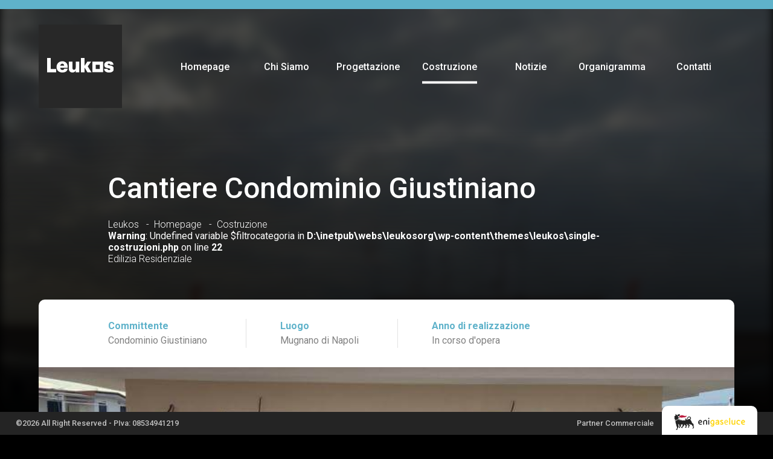

--- FILE ---
content_type: text/html; charset=UTF-8
request_url: https://www.leukos.org/costruzioni/cantiere-condominio-giustiniano/
body_size: 30903
content:


<!-- HEADER -->
<!DOCTYPE html>

	<head>
<title>Cantiere Condominio Giustiniano - Leukos - Consorzio stabile misto</title>


		
		<meta http-equiv="Content-Type" content="text/html; charset=UTF-8" />
		<meta charset="utf-8">
		<meta http-equiv="X-UA-Compatible" content="IE=edge">
		<meta name="viewport" content="width=device-width, initial-scale=1">


		
		<!--META-->
		
		<meta name="description" content="Leukos è un consorzio stabile misto ovvero specializzato in progettazione, costruzione, servizi, che si propone come General Contractor per committenti nel settore pubblico e privato. La divisione costruzione conta imprese su tutto il territorio nazionale che contribuiscono con le loro specializzazioni alla formazione del certificato SOA, la divisione ingegneria annovera aziende specializzate in: architettura, urbanistica.">
		<link rel="icon" type="image/png" href="https://www.leukos.org/wp-content/themes/leukos/favicon.ico">

		<!-- AUTHOR -->
  		<!--<meta name="author" content="Danilo Marinaccio" href="https://www.marinaccio.it">-->


		
<!-- Search Engine Optimization by Rank Math - https://rankmath.com/ -->
<meta name="robots" content="follow, index, max-snippet:-1, max-video-preview:-1, max-image-preview:large"/>
<link rel="canonical" href="https://www.leukos.org/costruzioni/cantiere-condominio-giustiniano/" />
<meta property="og:locale" content="en_US" />
<meta property="og:type" content="article" />
<meta property="og:title" content="Cantiere Condominio Giustiniano - Leukos - Consorzio stabile misto" />
<meta property="og:url" content="https://www.leukos.org/costruzioni/cantiere-condominio-giustiniano/" />
<meta property="og:site_name" content="Leukos - Consorzio stabile misto" />
<meta property="og:image" content="https://www.leukos.org/wp-content/uploads/2022/03/leukos_logo.jpg" />
<meta property="og:image:secure_url" content="https://www.leukos.org/wp-content/uploads/2022/03/leukos_logo.jpg" />
<meta property="og:image:width" content="1920" />
<meta property="og:image:height" content="1080" />
<meta property="og:image:alt" content="Cantiere Condominio Giustiniano" />
<meta property="og:image:type" content="image/jpeg" />
<meta name="twitter:card" content="summary_large_image" />
<meta name="twitter:title" content="Cantiere Condominio Giustiniano - Leukos - Consorzio stabile misto" />
<meta name="twitter:image" content="https://www.leukos.org/wp-content/uploads/2022/03/leukos_logo.jpg" />
<!-- /Rank Math WordPress SEO plugin -->

<link rel="alternate" title="oEmbed (JSON)" type="application/json+oembed" href="https://www.leukos.org/wp-json/oembed/1.0/embed?url=https%3A%2F%2Fwww.leukos.org%2Fcostruzioni%2Fcantiere-condominio-giustiniano%2F" />
<link rel="alternate" title="oEmbed (XML)" type="text/xml+oembed" href="https://www.leukos.org/wp-json/oembed/1.0/embed?url=https%3A%2F%2Fwww.leukos.org%2Fcostruzioni%2Fcantiere-condominio-giustiniano%2F&#038;format=xml" />
<style id='wp-img-auto-sizes-contain-inline-css' type='text/css'>
img:is([sizes=auto i],[sizes^="auto," i]){contain-intrinsic-size:3000px 1500px}
/*# sourceURL=wp-img-auto-sizes-contain-inline-css */
</style>
<style id='wp-emoji-styles-inline-css' type='text/css'>

	img.wp-smiley, img.emoji {
		display: inline !important;
		border: none !important;
		box-shadow: none !important;
		height: 1em !important;
		width: 1em !important;
		margin: 0 0.07em !important;
		vertical-align: -0.1em !important;
		background: none !important;
		padding: 0 !important;
	}
/*# sourceURL=wp-emoji-styles-inline-css */
</style>
<style id='wp-block-library-inline-css' type='text/css'>
:root{--wp-block-synced-color:#7a00df;--wp-block-synced-color--rgb:122,0,223;--wp-bound-block-color:var(--wp-block-synced-color);--wp-editor-canvas-background:#ddd;--wp-admin-theme-color:#007cba;--wp-admin-theme-color--rgb:0,124,186;--wp-admin-theme-color-darker-10:#006ba1;--wp-admin-theme-color-darker-10--rgb:0,107,160.5;--wp-admin-theme-color-darker-20:#005a87;--wp-admin-theme-color-darker-20--rgb:0,90,135;--wp-admin-border-width-focus:2px}@media (min-resolution:192dpi){:root{--wp-admin-border-width-focus:1.5px}}.wp-element-button{cursor:pointer}:root .has-very-light-gray-background-color{background-color:#eee}:root .has-very-dark-gray-background-color{background-color:#313131}:root .has-very-light-gray-color{color:#eee}:root .has-very-dark-gray-color{color:#313131}:root .has-vivid-green-cyan-to-vivid-cyan-blue-gradient-background{background:linear-gradient(135deg,#00d084,#0693e3)}:root .has-purple-crush-gradient-background{background:linear-gradient(135deg,#34e2e4,#4721fb 50%,#ab1dfe)}:root .has-hazy-dawn-gradient-background{background:linear-gradient(135deg,#faaca8,#dad0ec)}:root .has-subdued-olive-gradient-background{background:linear-gradient(135deg,#fafae1,#67a671)}:root .has-atomic-cream-gradient-background{background:linear-gradient(135deg,#fdd79a,#004a59)}:root .has-nightshade-gradient-background{background:linear-gradient(135deg,#330968,#31cdcf)}:root .has-midnight-gradient-background{background:linear-gradient(135deg,#020381,#2874fc)}:root{--wp--preset--font-size--normal:16px;--wp--preset--font-size--huge:42px}.has-regular-font-size{font-size:1em}.has-larger-font-size{font-size:2.625em}.has-normal-font-size{font-size:var(--wp--preset--font-size--normal)}.has-huge-font-size{font-size:var(--wp--preset--font-size--huge)}.has-text-align-center{text-align:center}.has-text-align-left{text-align:left}.has-text-align-right{text-align:right}.has-fit-text{white-space:nowrap!important}#end-resizable-editor-section{display:none}.aligncenter{clear:both}.items-justified-left{justify-content:flex-start}.items-justified-center{justify-content:center}.items-justified-right{justify-content:flex-end}.items-justified-space-between{justify-content:space-between}.screen-reader-text{border:0;clip-path:inset(50%);height:1px;margin:-1px;overflow:hidden;padding:0;position:absolute;width:1px;word-wrap:normal!important}.screen-reader-text:focus{background-color:#ddd;clip-path:none;color:#444;display:block;font-size:1em;height:auto;left:5px;line-height:normal;padding:15px 23px 14px;text-decoration:none;top:5px;width:auto;z-index:100000}html :where(.has-border-color){border-style:solid}html :where([style*=border-top-color]){border-top-style:solid}html :where([style*=border-right-color]){border-right-style:solid}html :where([style*=border-bottom-color]){border-bottom-style:solid}html :where([style*=border-left-color]){border-left-style:solid}html :where([style*=border-width]){border-style:solid}html :where([style*=border-top-width]){border-top-style:solid}html :where([style*=border-right-width]){border-right-style:solid}html :where([style*=border-bottom-width]){border-bottom-style:solid}html :where([style*=border-left-width]){border-left-style:solid}html :where(img[class*=wp-image-]){height:auto;max-width:100%}:where(figure){margin:0 0 1em}html :where(.is-position-sticky){--wp-admin--admin-bar--position-offset:var(--wp-admin--admin-bar--height,0px)}@media screen and (max-width:600px){html :where(.is-position-sticky){--wp-admin--admin-bar--position-offset:0px}}

/*# sourceURL=wp-block-library-inline-css */
</style><style id='global-styles-inline-css' type='text/css'>
:root{--wp--preset--aspect-ratio--square: 1;--wp--preset--aspect-ratio--4-3: 4/3;--wp--preset--aspect-ratio--3-4: 3/4;--wp--preset--aspect-ratio--3-2: 3/2;--wp--preset--aspect-ratio--2-3: 2/3;--wp--preset--aspect-ratio--16-9: 16/9;--wp--preset--aspect-ratio--9-16: 9/16;--wp--preset--color--black: #000000;--wp--preset--color--cyan-bluish-gray: #abb8c3;--wp--preset--color--white: #ffffff;--wp--preset--color--pale-pink: #f78da7;--wp--preset--color--vivid-red: #cf2e2e;--wp--preset--color--luminous-vivid-orange: #ff6900;--wp--preset--color--luminous-vivid-amber: #fcb900;--wp--preset--color--light-green-cyan: #7bdcb5;--wp--preset--color--vivid-green-cyan: #00d084;--wp--preset--color--pale-cyan-blue: #8ed1fc;--wp--preset--color--vivid-cyan-blue: #0693e3;--wp--preset--color--vivid-purple: #9b51e0;--wp--preset--gradient--vivid-cyan-blue-to-vivid-purple: linear-gradient(135deg,rgb(6,147,227) 0%,rgb(155,81,224) 100%);--wp--preset--gradient--light-green-cyan-to-vivid-green-cyan: linear-gradient(135deg,rgb(122,220,180) 0%,rgb(0,208,130) 100%);--wp--preset--gradient--luminous-vivid-amber-to-luminous-vivid-orange: linear-gradient(135deg,rgb(252,185,0) 0%,rgb(255,105,0) 100%);--wp--preset--gradient--luminous-vivid-orange-to-vivid-red: linear-gradient(135deg,rgb(255,105,0) 0%,rgb(207,46,46) 100%);--wp--preset--gradient--very-light-gray-to-cyan-bluish-gray: linear-gradient(135deg,rgb(238,238,238) 0%,rgb(169,184,195) 100%);--wp--preset--gradient--cool-to-warm-spectrum: linear-gradient(135deg,rgb(74,234,220) 0%,rgb(151,120,209) 20%,rgb(207,42,186) 40%,rgb(238,44,130) 60%,rgb(251,105,98) 80%,rgb(254,248,76) 100%);--wp--preset--gradient--blush-light-purple: linear-gradient(135deg,rgb(255,206,236) 0%,rgb(152,150,240) 100%);--wp--preset--gradient--blush-bordeaux: linear-gradient(135deg,rgb(254,205,165) 0%,rgb(254,45,45) 50%,rgb(107,0,62) 100%);--wp--preset--gradient--luminous-dusk: linear-gradient(135deg,rgb(255,203,112) 0%,rgb(199,81,192) 50%,rgb(65,88,208) 100%);--wp--preset--gradient--pale-ocean: linear-gradient(135deg,rgb(255,245,203) 0%,rgb(182,227,212) 50%,rgb(51,167,181) 100%);--wp--preset--gradient--electric-grass: linear-gradient(135deg,rgb(202,248,128) 0%,rgb(113,206,126) 100%);--wp--preset--gradient--midnight: linear-gradient(135deg,rgb(2,3,129) 0%,rgb(40,116,252) 100%);--wp--preset--font-size--small: 13px;--wp--preset--font-size--medium: 20px;--wp--preset--font-size--large: 36px;--wp--preset--font-size--x-large: 42px;--wp--preset--spacing--20: 0.44rem;--wp--preset--spacing--30: 0.67rem;--wp--preset--spacing--40: 1rem;--wp--preset--spacing--50: 1.5rem;--wp--preset--spacing--60: 2.25rem;--wp--preset--spacing--70: 3.38rem;--wp--preset--spacing--80: 5.06rem;--wp--preset--shadow--natural: 6px 6px 9px rgba(0, 0, 0, 0.2);--wp--preset--shadow--deep: 12px 12px 50px rgba(0, 0, 0, 0.4);--wp--preset--shadow--sharp: 6px 6px 0px rgba(0, 0, 0, 0.2);--wp--preset--shadow--outlined: 6px 6px 0px -3px rgb(255, 255, 255), 6px 6px rgb(0, 0, 0);--wp--preset--shadow--crisp: 6px 6px 0px rgb(0, 0, 0);}:where(.is-layout-flex){gap: 0.5em;}:where(.is-layout-grid){gap: 0.5em;}body .is-layout-flex{display: flex;}.is-layout-flex{flex-wrap: wrap;align-items: center;}.is-layout-flex > :is(*, div){margin: 0;}body .is-layout-grid{display: grid;}.is-layout-grid > :is(*, div){margin: 0;}:where(.wp-block-columns.is-layout-flex){gap: 2em;}:where(.wp-block-columns.is-layout-grid){gap: 2em;}:where(.wp-block-post-template.is-layout-flex){gap: 1.25em;}:where(.wp-block-post-template.is-layout-grid){gap: 1.25em;}.has-black-color{color: var(--wp--preset--color--black) !important;}.has-cyan-bluish-gray-color{color: var(--wp--preset--color--cyan-bluish-gray) !important;}.has-white-color{color: var(--wp--preset--color--white) !important;}.has-pale-pink-color{color: var(--wp--preset--color--pale-pink) !important;}.has-vivid-red-color{color: var(--wp--preset--color--vivid-red) !important;}.has-luminous-vivid-orange-color{color: var(--wp--preset--color--luminous-vivid-orange) !important;}.has-luminous-vivid-amber-color{color: var(--wp--preset--color--luminous-vivid-amber) !important;}.has-light-green-cyan-color{color: var(--wp--preset--color--light-green-cyan) !important;}.has-vivid-green-cyan-color{color: var(--wp--preset--color--vivid-green-cyan) !important;}.has-pale-cyan-blue-color{color: var(--wp--preset--color--pale-cyan-blue) !important;}.has-vivid-cyan-blue-color{color: var(--wp--preset--color--vivid-cyan-blue) !important;}.has-vivid-purple-color{color: var(--wp--preset--color--vivid-purple) !important;}.has-black-background-color{background-color: var(--wp--preset--color--black) !important;}.has-cyan-bluish-gray-background-color{background-color: var(--wp--preset--color--cyan-bluish-gray) !important;}.has-white-background-color{background-color: var(--wp--preset--color--white) !important;}.has-pale-pink-background-color{background-color: var(--wp--preset--color--pale-pink) !important;}.has-vivid-red-background-color{background-color: var(--wp--preset--color--vivid-red) !important;}.has-luminous-vivid-orange-background-color{background-color: var(--wp--preset--color--luminous-vivid-orange) !important;}.has-luminous-vivid-amber-background-color{background-color: var(--wp--preset--color--luminous-vivid-amber) !important;}.has-light-green-cyan-background-color{background-color: var(--wp--preset--color--light-green-cyan) !important;}.has-vivid-green-cyan-background-color{background-color: var(--wp--preset--color--vivid-green-cyan) !important;}.has-pale-cyan-blue-background-color{background-color: var(--wp--preset--color--pale-cyan-blue) !important;}.has-vivid-cyan-blue-background-color{background-color: var(--wp--preset--color--vivid-cyan-blue) !important;}.has-vivid-purple-background-color{background-color: var(--wp--preset--color--vivid-purple) !important;}.has-black-border-color{border-color: var(--wp--preset--color--black) !important;}.has-cyan-bluish-gray-border-color{border-color: var(--wp--preset--color--cyan-bluish-gray) !important;}.has-white-border-color{border-color: var(--wp--preset--color--white) !important;}.has-pale-pink-border-color{border-color: var(--wp--preset--color--pale-pink) !important;}.has-vivid-red-border-color{border-color: var(--wp--preset--color--vivid-red) !important;}.has-luminous-vivid-orange-border-color{border-color: var(--wp--preset--color--luminous-vivid-orange) !important;}.has-luminous-vivid-amber-border-color{border-color: var(--wp--preset--color--luminous-vivid-amber) !important;}.has-light-green-cyan-border-color{border-color: var(--wp--preset--color--light-green-cyan) !important;}.has-vivid-green-cyan-border-color{border-color: var(--wp--preset--color--vivid-green-cyan) !important;}.has-pale-cyan-blue-border-color{border-color: var(--wp--preset--color--pale-cyan-blue) !important;}.has-vivid-cyan-blue-border-color{border-color: var(--wp--preset--color--vivid-cyan-blue) !important;}.has-vivid-purple-border-color{border-color: var(--wp--preset--color--vivid-purple) !important;}.has-vivid-cyan-blue-to-vivid-purple-gradient-background{background: var(--wp--preset--gradient--vivid-cyan-blue-to-vivid-purple) !important;}.has-light-green-cyan-to-vivid-green-cyan-gradient-background{background: var(--wp--preset--gradient--light-green-cyan-to-vivid-green-cyan) !important;}.has-luminous-vivid-amber-to-luminous-vivid-orange-gradient-background{background: var(--wp--preset--gradient--luminous-vivid-amber-to-luminous-vivid-orange) !important;}.has-luminous-vivid-orange-to-vivid-red-gradient-background{background: var(--wp--preset--gradient--luminous-vivid-orange-to-vivid-red) !important;}.has-very-light-gray-to-cyan-bluish-gray-gradient-background{background: var(--wp--preset--gradient--very-light-gray-to-cyan-bluish-gray) !important;}.has-cool-to-warm-spectrum-gradient-background{background: var(--wp--preset--gradient--cool-to-warm-spectrum) !important;}.has-blush-light-purple-gradient-background{background: var(--wp--preset--gradient--blush-light-purple) !important;}.has-blush-bordeaux-gradient-background{background: var(--wp--preset--gradient--blush-bordeaux) !important;}.has-luminous-dusk-gradient-background{background: var(--wp--preset--gradient--luminous-dusk) !important;}.has-pale-ocean-gradient-background{background: var(--wp--preset--gradient--pale-ocean) !important;}.has-electric-grass-gradient-background{background: var(--wp--preset--gradient--electric-grass) !important;}.has-midnight-gradient-background{background: var(--wp--preset--gradient--midnight) !important;}.has-small-font-size{font-size: var(--wp--preset--font-size--small) !important;}.has-medium-font-size{font-size: var(--wp--preset--font-size--medium) !important;}.has-large-font-size{font-size: var(--wp--preset--font-size--large) !important;}.has-x-large-font-size{font-size: var(--wp--preset--font-size--x-large) !important;}
/*# sourceURL=global-styles-inline-css */
</style>

<style id='classic-theme-styles-inline-css' type='text/css'>
/*! This file is auto-generated */
.wp-block-button__link{color:#fff;background-color:#32373c;border-radius:9999px;box-shadow:none;text-decoration:none;padding:calc(.667em + 2px) calc(1.333em + 2px);font-size:1.125em}.wp-block-file__button{background:#32373c;color:#fff;text-decoration:none}
/*# sourceURL=/wp-includes/css/classic-themes.min.css */
</style>
<link rel='stylesheet' id='contact-form-7-css' href='https://www.leukos.org/wp-content/plugins/contact-form-7/includes/css/styles.css?ver=5.5.6' type='text/css' media='all' />
<link rel="https://api.w.org/" href="https://www.leukos.org/wp-json/" /><link rel="alternate" title="JSON" type="application/json" href="https://www.leukos.org/wp-json/wp/v2/costruzioni/787" /><link rel="EditURI" type="application/rsd+xml" title="RSD" href="https://www.leukos.org/xmlrpc.php?rsd" />
<meta name="generator" content="WordPress 6.9" />
<link rel='shortlink' href='https://www.leukos.org/?p=787' />


		<!-- AUTHOR -->
		<meta name="author" content="Danilo Marinaccio" href="http://www.marinaccio.it">


		
		<!--JS-->
		<script type="text/javascript" src="https://code.jquery.com/jquery-latest.min.js"></script>
		<script type="text/javascript" src="https://cdnjs.cloudflare.com/ajax/libs/jquery-easing/1.4.1/jquery.easing.js"></script>
		<script src="https://cdnjs.cloudflare.com/ajax/libs/jquery.swipebox/1.4.4/js/jquery.swipebox.js"></script>
		<script type="text/javascript" src="https://cdnjs.cloudflare.com/ajax/libs/gsap/latest/TweenMax.min.js"></script>
		<script src="https://kit.fontawesome.com/f9b4fb9c40.js" crossorigin="anonymous"></script>
		<!-- <script src="https://cdnjs.cloudflare.com/ajax/libs/parallax/3.1.0/parallax.min.js"></script> -->
		<script src="https://www.leukos.org/wp-content/themes/leukos/js/jquery.fittext.js"></script>


		
		<!--CSS-->
		<link rel="stylesheet" type="text/css" href="https://www.leukos.org/wp-content/themes/leukos/css/style.css">
		<link rel="stylesheet" type="text/css" href="https://www.leukos.org/wp-content/themes/leukos/css/media.css">


		
		<!--SWIPEBOX-->
		<script src="https://cdnjs.cloudflare.com/ajax/libs/jquery.swipebox/1.4.4/js/jquery.swipebox.js"></script>
		<link rel="stylesheet" href="https://www.leukos.org/wp-content/themes/leukos/swipebox/src/css/swipebox.css">


	
		<!-- FONTS -->
		<link rel="preconnect" href="https://fonts.googleapis.com"> 
		<link rel="preconnect" href="https://fonts.gstatic.com" crossorigin> 
		<link href="https://fonts.googleapis.com/css2?family=Roboto:wght@100;300;400;500;700;900&display=swap" rel="stylesheet">


		<!-- Global site tag (gtag.js) - Google Analytics -->
		<script async src="https://www.googletagmanager.com/gtag/js?id=G-25QVPKB5BY"></script>
		<script>
		  window.dataLayer = window.dataLayer || [];
		  function gtag(){dataLayer.push(arguments);}
		  gtag('js', new Date());

		  gtag('config', 'G-25QVPKB5BY');
		</script>


	</head>
	
	<body>
		

<!-- SECTION -->
<div class="containersection"> 
    <div class="sketchbg"></div>
    <div class="gradbottomfixed"></div>
    <div class="centercol">

        <div class="sectionspacertop"></div>

        <!-- Titolo -->
        <div class="sectiontitle">
            <h1>Cantiere Condominio Giustiniano</h1>
            <ul class="breadcrumb">
                <li>Leukos</li>
                <li><a href="/">Homepage</a></li>
                <li><a href="/costruzioni/">Costruzione</a></li>
                <br />
<b>Warning</b>:  Undefined variable $filtrocategoria in <b>D:\inetpub\webs\leukosorg\wp-content\themes\leukos\single-costruzioni.php</b> on line <b>22</b><br />
                <li>Edilizia Residenziale</li>
            </ul>
            <h2></h2>
        </div>

        <div class="sectionspacer nomobile" style="height: 2em;"></div>

        
        <div class="basedatiprogetto">
            <div class="containerdatiprogetto">
                <div>
                    <strong>Committente</strong>  <br/>
                    Condominio Giustiniano                </div>
                <div>
                    <strong>Luogo</strong>  <br/>
                    Mugnano di Napoli                </div>
                <div>
                    <strong>Anno di realizzazione</strong>  <br/>
                    In corso d'opera                </div>
            </div>
        </div>


        <!-- Galleria -->
        <!-- Galleria -->
        <!-- Galleria -->
        <!-- Galleria -->
                <div class="progettogalleria" style="background-image: url(https://www.leukos.org/wp-content/uploads/2022/02/WhatsApp-Image-2022-01-19-at-18.50.18.jpeg)">
            <div class="gradbottom" style="opacity: 0.8;"></div>
            <div class="galleriadida"></div>
            <div class="galleriazoomicn">
                Galleria fotografica <img src="https://www.leukos.org/wp-content/themes/leukos/images/zoom.svg" height="100%">
            </div>
        </div>
                                            <div class="gallerycontainer">
                        <div class="galleryimage0">https://www.leukos.org/wp-content/uploads/2022/02/WhatsApp-Image-2022-01-19-at-18.50.18.jpeg</div>
                    </div>
                                    <div class="gallerycontainer">
                        <div class="galleryimage1">https://www.leukos.org/wp-content/uploads/2022/02/WhatsApp-Image-2022-01-19-at-18.50.32.jpeg</div>
                    </div>
                                    <div class="gallerycontainer">
                        <div class="galleryimage2">https://www.leukos.org/wp-content/uploads/2022/02/WhatsApp-Image-2022-01-19-at-18.54.18.jpeg</div>
                    </div>
                                <script>
            $('.gallerycontainer').hide();
            
            var elements = $(".gallerycontainer");
            var arr = [];
            for (var i = 0; i < elements.length; i++) {
                arr.push( { href:$(".galleryimage"+i).text(), title:' ' }     );
            }
            console.log(arr);
            
            $('.progettogalleria').click(function(){
                $.swipebox( arr );
                hideBarsDelay : 0;
            });
        </script>
        <!-- Galleria -->
        <!-- Galleria -->
        <!-- Galleria -->
        <!-- Galleria -->


        <!-- <div class="sectiondesctwocolcontainer">
            <div class="progettotitolodesc">
            Descrizione
            </div>
            <div class="sectiondesctwocol" style="padding-top: 3em; padding-bottom: 10em; font-size: 1.1em">
                            </div>
        </div> -->


                        
        <div class="sectionspacerwhite" style="height: 10em;"></div>
        
        <!-- MENU -->
        

<div id="blackoverlaymenumobile" class="nodesktop"></div>
<div class="topnav nodesktop">
	<a href="/" class="active" style="font-weight: 600;">Leukos</a>
	<div id="myLinks">
			<a href="/" title="Leukos Homepage">Homepage</a>
			<a href="/chisiamo/" title="Scopri di Chi Siamo">Chi Siamo</a>
			<a href="/progetti/" title="Le nostre Progettazioni">Progettazione</a>
			<a href="/costruzioni/" title="Le nostre Costruzioni">Costruzione</a>
			<a href="/servizi/" title="I Servizi che offriamo">Servizi</a>
			<a href="/organigramma/" title="Il Nostro Organigramma">Organigramma</a>
			<a href="/contatti/" title="Mettiti in contatto con noi">Contatti</a>
	</div>
	<a href="javascript:void(0);" class="icon" onclick="myFunction()">
		<i class="fa fa-bars"></i>
	</a>
</div>


<script>
function myFunction() {
  var x = document.getElementById("myLinks");
  var blackoverlaymenumobile = document.getElementById("blackoverlaymenumobile");
  if (x.style.display === "block") {
    x.style.display = "none";
    blackoverlaymenumobile.style.display = "none";
  } else {
    x.style.display = "block";
    blackoverlaymenumobile.style.display = "block";
  }
}
</script>        
        <!-- MENU -->
        <div class="basemenu nomobile">
		
	<div class="menu_container">
		<div class="logo">
			<a href="/" title="Leukos Homepage">
				<img src="https://www.leukos.org/wp-content/themes/leukos/images/leukos_logo.svg">
			<a/>
		</div>
		<div class="menucont">
			<ul>
				<li id="voce1">
					<a href="/" title="Leukos Homepage">
						Homepage
					</a>
				</li>
				<li id="voce2">
					<a href="/chisiamo/" title="Scopri di Chi Siamo">
						Chi Siamo
					</a>
				</li>
				<li id="voce3">
					<a href="/progetti/" title="Le nostre Progettazioni">
						Progettazione
					</a>
				</li>
				<li id="voce4">
					<a href="/costruzioni/" title="Le nostre Costruzioni">
						Costruzione
					</a>
				</li>
				<li id="voce5">
					<a href="/notizie/" title="Le Ultime Notizie">
						Notizie
					</a>
				</li>
				<li id="voce6">
					<a href="/organigramma/" title="Il Nostro Organigramma">
						Organigramma
					</a>
				</li>
				<!-- <li id="voce7">
					<a href="#" title="Le Nostre Certificazioni">
						Certificazioni
					</a>
				</li> -->
				<li id="voce8">
					<a href="/contatti/" title="Mettiti in contatto con noi">
						Contatti
					</a>
				</li>
			</ul>
			
		</div>
	</div>

</div>
    </div>
</div>

<!-- FOOTER -->


	<script type="speculationrules">
{"prefetch":[{"source":"document","where":{"and":[{"href_matches":"/*"},{"not":{"href_matches":["/wp-*.php","/wp-admin/*","/wp-content/uploads/*","/wp-content/*","/wp-content/plugins/*","/wp-content/themes/leukos/*","/*\\?(.+)"]}},{"not":{"selector_matches":"a[rel~=\"nofollow\"]"}},{"not":{"selector_matches":".no-prefetch, .no-prefetch a"}}]},"eagerness":"conservative"}]}
</script>
<script type="text/javascript" src="https://www.leukos.org/wp-includes/js/dist/vendor/wp-polyfill.min.js?ver=3.15.0" id="wp-polyfill-js"></script>
<script type="text/javascript" id="contact-form-7-js-extra">
/* <![CDATA[ */
var wpcf7 = {"api":{"root":"https://www.leukos.org/wp-json/","namespace":"contact-form-7/v1"}};
//# sourceURL=contact-form-7-js-extra
/* ]]> */
</script>
<script type="text/javascript" src="https://www.leukos.org/wp-content/plugins/contact-form-7/includes/js/index.js?ver=5.5.6" id="contact-form-7-js"></script>
<script id="wp-emoji-settings" type="application/json">
{"baseUrl":"https://s.w.org/images/core/emoji/17.0.2/72x72/","ext":".png","svgUrl":"https://s.w.org/images/core/emoji/17.0.2/svg/","svgExt":".svg","source":{"concatemoji":"https://www.leukos.org/wp-includes/js/wp-emoji-release.min.js?ver=6.9"}}
</script>
<script type="module">
/* <![CDATA[ */
/*! This file is auto-generated */
const a=JSON.parse(document.getElementById("wp-emoji-settings").textContent),o=(window._wpemojiSettings=a,"wpEmojiSettingsSupports"),s=["flag","emoji"];function i(e){try{var t={supportTests:e,timestamp:(new Date).valueOf()};sessionStorage.setItem(o,JSON.stringify(t))}catch(e){}}function c(e,t,n){e.clearRect(0,0,e.canvas.width,e.canvas.height),e.fillText(t,0,0);t=new Uint32Array(e.getImageData(0,0,e.canvas.width,e.canvas.height).data);e.clearRect(0,0,e.canvas.width,e.canvas.height),e.fillText(n,0,0);const a=new Uint32Array(e.getImageData(0,0,e.canvas.width,e.canvas.height).data);return t.every((e,t)=>e===a[t])}function p(e,t){e.clearRect(0,0,e.canvas.width,e.canvas.height),e.fillText(t,0,0);var n=e.getImageData(16,16,1,1);for(let e=0;e<n.data.length;e++)if(0!==n.data[e])return!1;return!0}function u(e,t,n,a){switch(t){case"flag":return n(e,"\ud83c\udff3\ufe0f\u200d\u26a7\ufe0f","\ud83c\udff3\ufe0f\u200b\u26a7\ufe0f")?!1:!n(e,"\ud83c\udde8\ud83c\uddf6","\ud83c\udde8\u200b\ud83c\uddf6")&&!n(e,"\ud83c\udff4\udb40\udc67\udb40\udc62\udb40\udc65\udb40\udc6e\udb40\udc67\udb40\udc7f","\ud83c\udff4\u200b\udb40\udc67\u200b\udb40\udc62\u200b\udb40\udc65\u200b\udb40\udc6e\u200b\udb40\udc67\u200b\udb40\udc7f");case"emoji":return!a(e,"\ud83e\u1fac8")}return!1}function f(e,t,n,a){let r;const o=(r="undefined"!=typeof WorkerGlobalScope&&self instanceof WorkerGlobalScope?new OffscreenCanvas(300,150):document.createElement("canvas")).getContext("2d",{willReadFrequently:!0}),s=(o.textBaseline="top",o.font="600 32px Arial",{});return e.forEach(e=>{s[e]=t(o,e,n,a)}),s}function r(e){var t=document.createElement("script");t.src=e,t.defer=!0,document.head.appendChild(t)}a.supports={everything:!0,everythingExceptFlag:!0},new Promise(t=>{let n=function(){try{var e=JSON.parse(sessionStorage.getItem(o));if("object"==typeof e&&"number"==typeof e.timestamp&&(new Date).valueOf()<e.timestamp+604800&&"object"==typeof e.supportTests)return e.supportTests}catch(e){}return null}();if(!n){if("undefined"!=typeof Worker&&"undefined"!=typeof OffscreenCanvas&&"undefined"!=typeof URL&&URL.createObjectURL&&"undefined"!=typeof Blob)try{var e="postMessage("+f.toString()+"("+[JSON.stringify(s),u.toString(),c.toString(),p.toString()].join(",")+"));",a=new Blob([e],{type:"text/javascript"});const r=new Worker(URL.createObjectURL(a),{name:"wpTestEmojiSupports"});return void(r.onmessage=e=>{i(n=e.data),r.terminate(),t(n)})}catch(e){}i(n=f(s,u,c,p))}t(n)}).then(e=>{for(const n in e)a.supports[n]=e[n],a.supports.everything=a.supports.everything&&a.supports[n],"flag"!==n&&(a.supports.everythingExceptFlag=a.supports.everythingExceptFlag&&a.supports[n]);var t;a.supports.everythingExceptFlag=a.supports.everythingExceptFlag&&!a.supports.flag,a.supports.everything||((t=a.source||{}).concatemoji?r(t.concatemoji):t.wpemoji&&t.twemoji&&(r(t.twemoji),r(t.wpemoji)))});
//# sourceURL=https://www.leukos.org/wp-includes/js/wp-emoji-loader.min.js
/* ]]> */
</script>

	<div class="footerbase">
		<div class="legals">
			©2026 All Right Reserved - PIva: 08534941219
		</div>

		<div class="eni nomobile">
			Partner Commerciale <div class="baseeni"> <a href="https://enigaseluce.com" rel="nofollow" target="_blank"><img src="https://www.leukos.org/wp-content/themes/leukos/images/enigaseluce.svg"></a>
			<div class="topradiuseni"></div>
		</div>

		</div>
	</div>
	<div class="topline"></div>


	<script>
		$( '.swipebox' ).swipebox();
		$( '.swipebox-video' ).swipebox({autoplayVideos: true});
	</script>




</body>

<style>
    .menucont li:nth-child(5) a{
        border-bottom: 4px solid #fff;
        padding-bottom: 15px;
    }
    .contfiltri div:nth-child(<br />
<b>Warning</b>:  Undefined variable $categoria in <b>D:\inetpub\webs\leukosorg\wp-content\themes\leukos\single-costruzioni.php</b> on line <b>143</b><br />
){
        background-color: #4E90A2;
        font-weight: 400;
    }
    .sketchbg{
		background-image: url(https://www.leukos.org/wp-content/uploads/2022/02/WhatsApp-Image-2022-01-19-at-18.50.18.jpeg);
        filter: blur(8px);
        -webkit-filter: blur(8px);
        opacity: 0.3;
	}
</style>

<script>
    TweenMax.set("body",{delay:0, opacity:0});
    TweenMax.to("body", 2, {delay: 0, opacity:1, ease: Expo.easeInOut});
</script>

--- FILE ---
content_type: text/css
request_url: https://www.leukos.org/wp-content/themes/leukos/css/style.css
body_size: 3694
content:
	/*
		font-family: 'Barlow Semi Condensed', sans-serif;
		font-family: 'Lato', sans-serif;
		box-sizing: border-box;
		border: solid 1px #fff;
		-ms-transform: translate(0%, -50%);
		transform: translate(0%, -50%);
		border: solid 1px rgba(255, 255, 255, 0.2);
		transition: all 300ms ease-in-out;
	*/


	@import "menu.css";
	@import "slideshow.css";


	:root {
		--maxwidth: 1500px;
		--maxwidthmobile: 2000px;
	}
	::-moz-selection { /* Code for Firefox */
		color: #fff;
		background: #5FB2CA;
	  }
	  
	  ::selection {
		color: #fff;
		background: #5FB2CA;
	  }

	html {
		height: 100%;
		/* -webkit-font-smoothing: antialiased; */
		
	}
	body {
		height: 100%;
		overflow:auto;
		margin: 0;
	  	padding: 0;
		background-color: #000;
		font-family: 'Roboto', sans-serif;
	}
	.nomobile {
		display: block;
	}
	.nodesktop {
		display: none;
	}
	
	h1{
		font-size: 3em;
		line-height: 1em;
		font-family: 'Roboto', sans-serif;
		font-weight: 500;
		color: #fff;
		
		margin-block-start: 0em;
		margin-block-end: 0em;
		margin-inline-start: 0px;
		margin-inline-end: 0px;
	}
	h1 strong{
		color: #70BBCF;
	
	}
	h2 {
		font-size: 1.2em;
		line-height: 1.6em;
		font-family: 'Roboto', sans-serif;
		font-weight: 300;
		color: #fff;

		margin-block-start: 0em;
		margin-block-end: 0em;
		margin-inline-start: 0px;
		margin-inline-end: 0px;
	}
	h3 {
		font-size: 1.1em;
		line-height: 1.8em;
		font-family: 'Roboto', sans-serif;
		font-weight: 300;
		color: #393939;

		margin-block-start: 0em;
		margin-block-end: 0em;
		margin-inline-start: 0px;
		margin-inline-end: 0px;
	}
	h3 strong {
		font-weight: 400;
	}

	p {
		display: block;
		margin-block-start: 0em;
		margin-block-end: 0.5em;
		margin-inline-start: 0px;
		margin-inline-end: 0px;
	}
	span{
		font-family: 'Roboto', sans-serif;
		color: #fff;
		font-size: 1.4em;
		padding: 0;
		margin: 0;
		line-height: 120%;
	}
	.gradbottom {
		position: absolute;
		left: 0;
		bottom: 0;
		width: 100%;
		height: 70%;
		opacity: 0.7;
		/*background-color: #000000;*/
		background-image: -webkit-gradient(linear, left top, left bottom, from(rgba(0, 0, 0, 0.00)), to(rgba(0, 0, 0, 1.00)));
		background-image: -webkit-linear-gradient(top, rgba(0, 0, 0, 0.00), rgba(0, 0, 0, 1.00));
		background-image: -moz-linear-gradient(top, rgba(0, 0, 0, 0.00), rgba(0, 0, 0, 1.00));
		background-image: -o-linear-gradient(top, rgba(0, 0, 0, 0.00), rgba(0, 0, 0, 1.00));
		background-image: -ms-linear-gradient(top, rgba(0, 0, 0, 0.00), rgba(0, 0, 0, 1.00));
		background-image: linear-gradient(top, rgba(0, 0, 0, 0.00), rgba(0, 0, 0, 1.00));
		filter: progid:DXImageTransform.Microsoft.gradient(GradientType=0,StartColorStr='#000000', EndColorStr='#000000');
	}
	.gradbottomfixed {
		position: fixed;
		left: 0;
		bottom: 0;
		width: 100%;
		height: 70%;
		opacity: 1;
		/*background-color: #000000;*/
		background-image: -webkit-gradient(linear, left top, left bottom, from(rgba(0, 0, 0, 0.00)), to(rgba(0, 0, 0, 1.00)));
		background-image: -webkit-linear-gradient(top, rgba(0, 0, 0, 0.00), rgba(0, 0, 0, 1.00));
		background-image: -moz-linear-gradient(top, rgba(0, 0, 0, 0.00), rgba(0, 0, 0, 1.00));
		background-image: -o-linear-gradient(top, rgba(0, 0, 0, 0.00), rgba(0, 0, 0, 1.00));
		background-image: -ms-linear-gradient(top, rgba(0, 0, 0, 0.00), rgba(0, 0, 0, 1.00));
		background-image: linear-gradient(top, rgba(0, 0, 0, 0.00), rgba(0, 0, 0, 1.00));
		filter: progid:DXImageTransform.Microsoft.gradient(GradientType=0,StartColorStr='#000000', EndColorStr='#000000');
	}
	#container{
		position: relative;
		width: 100%;
		height: auto;
	}
	.footerbase{
		position: fixed;
		left: 0;
		bottom: 0;
		width: 100%;
		height: 38px;
		background-color: #242424;
	}
	.topline{
		position: fixed;
		left: 0;
		top: 0;
		width: 100%;
		height: 15px;
		background-color: #5FB2CA;
	}
	.containersection {
		position: relative;
		width: 100%;
		height: auto;
		min-height: 100%;
		/* overflow: hidden; */
	}
	.legals{
		position: absolute;
		left: 0px;
		top: 0;
		width: auto;
		height: 100%;
		color: #C1C1C1;
		font-size: 0.8em;
		font-family: 'Roboto', sans-serif;
		font-weight: 500;
		line-height: 38px;
		padding-left: 2em;
	}
	.legals a{
		color: #C1C1C1;
		pointer-events: none;
		text-decoration: none;
	}
	.eni{
		position: absolute;
		right: 0px;
		top: 0;
		width: auto;
		height: 100%;
		color: #C1C1C1;
		font-size: 0.8em;
		font-family: 'Roboto', sans-serif;
		font-weight: 500;
		line-height: 38px;
		padding-right: 2em;
		float: right;
	}
	.baseeni{
		position: relative;
		bottom: 0px;
		width: 120px;
		height: 38px;
		background-color: #FFFFFF;
		float: right;
		text-align: center;
		margin-left: 1em;
		padding-left: 3em;
	}
	.baseeni img {
		position: absolute;
		max-width: 100%;
		top: -5px;
		bottom: 0;
		left: 0;
		right: 0;
		margin: auto;
	}
	.topradiuseni{
		position: absolute;
		left: 0;
		top: -10px;
		background-color: #fff;
		width: 100%;
		height: 10px;
		border-radius: 10px 10px 0 0;
	}
	.centercol{
		position: absolute;
		width: 90%;
		height: 100%;
		left: 50%;
		-ms-transform: translate(-50%, 0%);
		transform: translate(-50%, 0%);
		max-width: var(--maxwidth);
		color: #fff;
	}
	.introtext{
		position: absolute;
		left: 0;
		top: 52%;
		width: 60%;
		padding-left: 6em;
		padding-top: 4em;
		padding-bottom: 4em;
		-ms-transform: translate(0%, -50%);
		transform: translate(0%, -50%);
		border-left: 1px solid #fff;
		box-sizing: border-box;

		/*TEMP*/
		/*TEMP*/
		/*TEMP*/
		/*TEMP*/
		/*TEMP*/
		/*TEMP*/
		display: none;
		/*TEMP*/
		/*TEMP*/
		/*TEMP*/
		/*TEMP*/
		/*TEMP*/
		/*TEMP*/

	}
	.introtextlineleft{
		position: absolute;
		left: -3px;
		top: 50%;
		-ms-transform: translate(0%, -50%);
		transform: translate(0%, -50%);
		width: 6px;
		height: 70%;
		background-color: #fff;
	}
	
	.scopribtn{
		position: relative;
		width: 25%;
		float: left;
		box-sizing: border-box;
		background-color: #fff;
		border-radius: 25px;
		text-align: center;
		color: #313131;
		font-family: 'Roboto', sans-serif;
		font-weight: 600;
		font-size: 1.1em;
		margin-top: 1em;
		cursor: pointer;
		min-width: 200px;
		transition: all 300ms ease-in-out;
	}
	.scopribtn:before{
		content: "";
		display: block;
		padding-top: 25%;  /*What you want the height to be in relation to the width*/
	}
	.scopribtn:hover{
		background-color: #5FB2CA;
		color: #fff;
	}
	.scopribtn div{
		position: absolute;
		width: 100%;
		
		left: 50%;
		top: 50%;
		-ms-transform: translate(-50%, -50%);
		transform: translate(-50%, -50%);
	}

	.containerservizi{
		position: absolute;
		left: 0;
		bottom: 7vh;
		width: 100%;
		height: 80px;
		min-height: 50px;
		max-height: 80px;

		display: grid;
		align-items: center;
		grid-template-columns: 1fr 1fr 1fr;
		grid-column-gap: 0rem;
		grid-row-gap:    0rem;

		align-items: center;
   		justify-items: center;
		box-sizing: border-box;
	}
	.btnservizio{
		width: 100%;
		height: 100%;
		background-color: #151515;
		color: #fff;
		line-height: 8vh;
		box-sizing: border-box;
		font-size: 1.5em;
		font-weight: 300;

		display:flex;
    	align-items:center;
		justify-content: center;

		cursor: pointer;
		transition: all 300ms ease-in-out;
	}
	.btnservizio:hover{
		background-color: #252525;
	}
	.btnservizio img{
		margin-right: 0.5em;
	}
	.sketchbg{
		position: fixed;
		left: 0;
		top: 0;
		width: 100%;
		height: 100%;
		background-image: url(../images/leukos_sketchbackground.jpg);
		background-position: top center;
		background-size: cover;
		background-repeat: no-repeat;
	}
	.sectiontitle{
		position: relative;
		width: 80%;
		margin: 0 auto;
	}
	.sectiontitle h2{
		font-size: 2em;
	}
	.bredcrumbs{
		position: relative;
		width: 80%;
		margin: 0 auto;
		margin-top: 1em;
		color: #fff;
		font-weight: 400;
		font-size: 1em;
	}
	.sectiongalleria{
		position: relative;
		width: 100%;
		padding-top: 45%;
		background-color: #282828;
		margin: 0 auto;
		background-size: cover;
		background-position: center center;
		cursor: pointer;
	}
	.sectiongalleria:hover .galleriazoomicn {
		opacity: 0.5;
	}
	.sectiongalleritopflag{
		position: absolute;
		left: 5%;
		top: 0%;
		width: 90%;
		height: 25px;
		background-color: #1A1A1A;
	}
	.sectiongalleritopflag{
		position: absolute;
		left: 5%;
		top: 0%;
		width: 90%;
		height: 25px;
		background-color: #fff;
	}
	.sectiongalleribottomflag{
		position: absolute;
		left: 5%;
		bottom: 0%;
		width: 90%;
		height: 25px;
		background-color: #fff;
	}
	.galleriazoomicn{
		position: absolute;
		left: 10%;
		bottom: 40px;
		width: 80%;
		height: 60px;

		color: #fff;
		
		box-sizing: border-box;
		font-size: 1.1em;
		font-weight: 300;

		display:flex;
    	align-items:center;
		justify-content: flex-end;

		transition: all 300ms ease-in-out;
	}
	.galleriazoomicn img{
		margin-left: 1em;
	}
	.galleriadida{
		position: absolute;
		left: 10%;
		bottom: 40px;
		width: 80%;
		height: 60px;

		color: #DADADA;
		
		box-sizing: border-box;
		font-size: 1em;
		font-weight: 300;

		display:flex;
    	align-items:center;
		justify-content: flex-start;

		transition: all 300ms ease-in-out;
	}
	.sectiondesctwocolcontainer{
		position: relative;
		width: 100%;
		height: auto;
		background-color: #fff;
		margin: 0 auto;
		
		box-sizing: border-box;
	}
	.sectiondesctwocol{
		position: relative;
		width: 80%;
		height: auto;
		background-color: #fff;
		margin: 0 auto;
		box-sizing: border-box;

		-webkit-column-count: 2; /* Chrome, Safari, Opera */
	    -moz-column-count: 2; /* Firefox */
	    column-count: 2;
		column-gap: 2em;

		-webkit-column-width: 400;
  		-moz-column-width: 400px;
        column-width: 400px;

        -moz-column-fill: balance;
       column-fill: balance;

		padding-top: 5em;
		padding-bottom: 5em;

		font-size: 1.1em;
		line-height: 1.8em;
		font-family: 'Roboto', sans-serif;
		font-weight: 300;
		color: #393939;
		

	}

	.sectiondesctwocol2{
		position: relative;
		width: 80%;
		height: auto;
		margin: 0 auto;
		box-sizing: border-box;

		column-count: 2;
		column-gap: 02em;

		color: #fff;
		padding-top: 1em;
		padding-bottom: 4em;

		font-size: 1.2em;
		line-height: 2em;
		font-family: 'Roboto', sans-serif;
		font-weight: 300;
	}

	.sectiondesctwocol strong{
		font-weight: 400;
	}
	.sectiondesctwocol2 strong{
		font-weight: 400;
	}





	.containerpeople{
		position: relative;
		left: 0;
		bottom: 4%;
		width: 100%;
		height: auto;
		box-sizing: border-box;
		margin-top: 6em;

		display: grid;
		grid-template-columns: 1fr 1fr;
		grid-column-gap: 2rem;
		grid-row-gap:    2rem;
		
	}
	.people{
		position: relative;
		width: 100%;
		float: left;
		box-sizing: border-box;
		background-color: #000c19;
		border-radius: 10px;
		text-align: center;
		color: #fff;
		font-weight: 600;
		font-size: 1.5em;
		overflow: hidden;

		background-position: left center;
		background-size: cover;
		background-repeat: no-repeat;
	}
	.people:before{
		content: "";
		display: block;
		padding-top: 100%;  /*What you want the height to be in relation to the width*/
	}
	.peoplenamecontainer{
		position: absolute;
		left: 0;
		bottom: 0;
		width: 100%;
		height: auto;
		text-align: left;
		padding: 0em 1.5em 1em 1.5em;
		box-sizing: border-box;
	}
	.peoplename{
		font-family: 'Roboto', sans-serif;
		font-weight: 400;
		font-size: 1.5em;
	}
	.peopleposition{
		font-family: 'Roboto', sans-serif;
		font-weight: 200;
		font-size: 1em;
	}
	.emailaddress{
		font-family: 'Roboto', sans-serif;
		font-weight: 300;
		font-size: 0.8em;
	}
	hr.horline {
		border: 1px solid rgba(255, 255, 255, 0.2);
	}
	.btndownload {
		position: relative;
		width: 100%;
		border: 1px solid rgba(255, 255, 255, 0.5);
		font-family: 'Roboto', sans-serif;
		color: #fff;
		padding: 1em 0em;
		text-align: center;
		text-decoration: none;
		display: inline-block;
		font-size: 1.5em;
		margin: 6px 0px;
		cursor: pointer;
		font-weight: 300;
		transition: all 300ms ease-in-out;
	}
	.btndownload:hover {
		opacity: 0.6;
	}
	.btndownloadnews {
		position: relative;
		background-color: #60B2CA;
		width: 100%;
		border: 1px solid rgba(255, 255, 255, 0.5);
		font-family: 'Roboto', sans-serif;
		color: #fff;
		padding: 0.6em 0em;
		text-align: center;
		text-decoration: none;
		display: inline-block;
		font-size: 1em;
		margin: 6px 0px;
		cursor: pointer;
		font-weight: 400;
		border-radius: 0 0 10px 10px;
		transition: all 300ms ease-in-out;
	}
	.btndownloadnews:hover {
		opacity: 0.6;
	}


	.baseservizi{
		position: relative;
		width: 100%;
		height: auto;
		background-color: #fff;
		margin-top: 3em;
		box-sizing: border-box;
	}
	.containerservizisection{
		position: relative;
		left: 0;
		bottom: 4%;
		width: 80%;
		height: auto;
		margin: 0 auto;
		
		display: grid;
		grid-template-columns: 1fr 1fr 1fr;
		grid-column-gap: 1.5rem;
		grid-row-gap:    2rem;

		padding-top: 4em;
		padding-bottom: 2em;
	}
	.servizio{
		position: relative;
		width: 100%;
		text-align: left;
		color: #fff;
		font-weight: 600;
	}

	.newstitle{
		font-family: 'Roboto', sans-serif;
		font-weight: 500;
		font-size: 1.2em;
		padding-top: 1em;
		padding-bottom: 1em;
		color: #393939;
		max-lines: 2;
		
		overflow: hidden;
	    text-overflow: ellipsis;
	    display: -webkit-box;
	    line-height: 1.3em;    
	    max-height: 2.9em;     
	    -webkit-line-clamp: 3; /* Write the number of 
	                              lines you want to be 
	                              displayed */
	    -webkit-box-orient: vertical;
	    min-height: 2.9em;
	}
	.newsdescription{
		font-family: 'Roboto', sans-serif;
		font-weight: 500;
		font-size: 0.8em;
		padding-top: 0em;
		line-height: 180%;
		padding-bottom: 0.5em;
		color: #949494;
	}
	.servizio img{
		width: 100%;
		height: auto;
	}
	.serviziotitle{
		font-family: 'Roboto', sans-serif;
		font-weight: 400;
		font-size: 1em;
		padding-bottom: 0.5em;
		color: #393939;
	}
	.serviziodescription{
		font-family: 'Roboto', sans-serif;
		font-weight: 500;
		font-size: 1em;
		padding-top: 1em;
		line-height: 180%;
		padding-bottom: 0.5em;
		color: #949494;
	}
	.imgservizi{
		position: relative;
		width: 100%;
		padding-top: 35%;
		background-color: #282828;
		margin: 0 auto;
		background-size: cover;
		background-position: center center;
		cursor: pointer;
	}
	.btnservizicontatti {
		position: relative;
		width: 80%;
		left: 10%;
		font-family: 'Roboto', sans-serif;
		border: solid 1px rgba(0, 0, 0, 0.2);
		color: #393939;
		padding: 1em 0em;
		text-align: center;
		text-decoration: none;
		display: inline-block;
		font-size: 1.5em;
		margin: 6px 0px;
		cursor: pointer;
		font-weight: 300;
		transition: all 300ms ease-in-out;
		margin-bottom: 3em;
	}
	.btnservizicontatti:hover {
		opacity: 0.6;
	}

	.btnserviziprogetti {
		position: absolute;
		width: 80%;
		left: 50%;
		top: 50%;
		font-family: 'Roboto', sans-serif;
		color: #fff;
		padding: 1em 0em;
		text-align: center;
		text-decoration: none;
		display: inline-block;
		font-size: 1.5em;
		margin: 6px 0px;
		cursor: pointer;
		font-weight: 300;
		transition: all 300ms ease-in-out;
		-ms-transform: translate(-50%, -50%);
		transform: translate(-50%, -50%);
		background-color: rgba(0, 0, 0, 0.8);
	}
	.btnserviziprogetti:hover {
		opacity: 0.6;
	}

	.containersedi{
		position: relative;
		width: 100%;
		height: auto;
		margin-top: 4em;
		box-sizing: border-box;
	}
	.baseindirizzo{
		position: relative;
		width: 100%;
		height: auto;
		background-color: #fff;
		border-radius: 10px 10px 0 0;
	}
	.citta{
		position: relative;
		width: 80%;
		margin: 0 auto;
		text-align: left;
		font-family: 'Roboto', sans-serif;
		font-size: 3em;
		color: #393939;
		padding-top: 1em;
		font-weight: 500;
	}
	.containercoordinate{
		position: relative;
		left: 0;
		bottom: 4%;
		width: 80%;
		height: auto;
		margin: 0 auto;
		
		display: grid;
		grid-template-columns: 1fr 1fr 1fr 1fr;
		grid-column-gap: 1.5rem;
		grid-row-gap:    2rem;

		padding-top: 2em;
		padding-bottom: 2em;

		font-family: 'Roboto', sans-serif;
		font-size: 1.2em;
		color: #393939;
		line-height: 150%;
		font-weight: 300;
	}

	.containercoordinate a{
		color: #393939;
		text-decoration: none;
	}

	.containercoordinate > *:first-child{
		border-right: solid 1px #D7D7D7;
	}








	.contprogetti{
		position: relative;
		width: 80%;
		height: auto;
		margin: 0 auto;
		min-width: 830px;
		display: grid;
		align-items: top;
		grid-template-columns: minmax(220px, 100%) 75%;
		grid-column-gap: 0.4rem;
		grid-row-gap:    0.8rem;
	}
	.contfiltri{
		position: relative;
		left: 0;
		top: 0;
		height: auto;
	}
	.btnfiltro {
		position: relative;
		width: 100%;
		border: 1px solid rgba(255, 255, 255, 0.5);
		font-family: 'Roboto', sans-serif;
		color: #fff;
		padding: 0.8em 0em 0.8em 1em;
		text-align: left;
		text-decoration: none;
		display: inline-block;
		font-size: 1em;
		margin-bottom: 8px;
		cursor: pointer;
		font-weight: 400;
		box-sizing: border-box;
		transition: all 300ms ease-in-out;
		border-radius: 5px;
	}
	.btnfiltro:hover {
		opacity: 0.6;
	}
	.contsingoliprogetti{
		position: relative;
		left: 0;
		top: 0;
		height: auto;
		box-sizing: border-box;

		display: grid;
		align-items: top;
		grid-template-columns: 1fr 1fr;
		grid-column-gap: 1.5rem;
		grid-row-gap:    0.8rem;
		padding-left:    2em;
	}
	.progetto{
		position: relative;
		width: 100%;
		height: auto;
		min-width: 0; /* this one right here does it!*/
		margin-bottom: 1.5em;
		transition: all 300ms ease-in-out;
		display: block;
		width: 100%;
	}
	.progetto:hover{
		opacity: 0.8;
	}
	.progettoimg{
		position: relative;
		width: 100%;
		height: 70%;
		height: auto;
		background-size: cover;
		background-position: center center;
		background-repeat: none;
		border-radius: 10px;
	}
	.progettoimgclicker {
	    position: absolute;
	    left: 0;
	    top: 0;
	    width: 100%;
	    height: 100%;
	}
	.progettoimg:before{
		content: "";
		display: block;
		padding-top: 70%;  /*What you want the height to be in relation to the width*/
	}
	.progettocategoria{
		width: 90%;
		font-family: 'Roboto', sans-serif;
		font-weight: 400;
		font-size: 1em;
		padding-top: 1.5em;
		color: #9A9A9A;
	}
	.progettocategoria a{
		color: #9A9A9A;
		text-decoration: none;
	}
	.progettotitolo{
		width: 100%;
		font-family: 'Roboto', sans-serif;
		font-weight: 300;
		font-size: 1.2em;
		padding-top: 0.4em;
		white-space: nowrap;
		overflow: hidden;
		text-overflow: ellipsis;
		border-bottom: solid 1px #707070;
		padding-bottom: 0.8em;
	}
	.progettotitolo a{
		color: #5FB2CA;
		font-weight: 500;
		text-decoration: none;
	}
	.progettogalleria{
		position: relative;
		width: 100%;
		margin: 0 auto;
		padding-top: 45%;
		background-color: #282828;
		margin: 0 auto;
		background-size: cover;
		background-position: center center;
		cursor: pointer;
	}
	.progettogalleria:hover .galleriazoomicn {
		opacity: 0.5;
	}
	.basedatiprogetto{
		position: relative;
		width: 100%;
		height: auto;
		background-color: #FFFFFF;
		border-radius: 10px 10px 0 0;
	}
	.progettoluogo {
		position: absolute;
		left: 0.5em;
		bottom: 0.5em;
		width: auto;
		height: auto;
		margin: 0;
		padding: 0;
		color: #FFFFFF;
		font-size: 0.8em;
		font-weight: 400;
		background-color: #5FB2CA;
		border-radius: 4px;
		padding: 4px 15px 4px 15px;
		text-transform: uppercase;
	}


	.containerdatiprogetto{
		position: relative;
		left: 10%;
		bottom: 4%;
		width: 80%;
		height: auto;
		
		
		display: grid;
		grid-template-columns: auto auto auto auto 1fr;
		grid-column-gap: 1.5rem;
		grid-row-gap:    2rem;

		padding-top: 2em;
		padding-bottom: 2em;

		font-family: 'Roboto', sans-serif;
		font-size: 1em;
		color: #818181;
		line-height: 150%;
		font-weight: 400;
	}
	.containerdatiprogetto div{
		padding-right: 4em;
	}
	.containerdatiprogetto a{
		color: #fff;
		text-decoration: none;
	}

	.containerdatiprogetto > *:first-child{
		border-right: solid 1px #E2E2E2;
	}
	.containerdatiprogetto div:nth-child(2){
		border-right: solid 1px #E2E2E2;
		padding-left: 2em;
	}
	.containerdatiprogetto div:nth-child(4){
		border-left: solid 1px #E2E2E2;
		padding-left: 2em;
	}	
	.containerdatiprogetto div:nth-child(3){
		padding-left: 2em;
	}
	.progettotitolodesc{
		position: relative;
		width: 80%;
		height: auto;
		background-color: #fff;
		margin: 0 auto;
		box-sizing: border-box;

		padding-top: 3em;
		padding-bottom: 1em;

		font-size: 1.8em;
		line-height: 1.8em;
		font-family: 'Roboto', sans-serif;
		font-weight: 500;
		color: #5FB2CA;
		border-bottom: solid 1px #DADADA;
	}
	.containerdatiprogetto strong{
		color: #5FB2CA;
	}







	.sectionspacertop {
		position: relative;
		width: 100%;
		height: 18em;
		margin: 0 auto;
	}

	.sectionspacer {
		position: relative;
		width: 100%;
		height: 25vh;
		margin: 0 auto;
	}
	.sectionspacerwhite {
		position: relative;
		width: 100%;
		height: 25vh;
		margin: 0 auto;
		background-color: #fff;
	}
	ul.breadcrumb {
		padding: 10px 0px;
		list-style: none;
	}
	ul.breadcrumb li {
		display: inline;
		font-size: 1em;
		color: #fff;
		font-weight: 300;
		font-family: 'Roboto', sans-serif;
	}
	ul.breadcrumb li+li:before {
		padding: 8px;
		color: #fff;
		content: "-";
	}
	ul.breadcrumb li a {
	color: #fff;
		text-decoration: none;
	}
	ul.breadcrumb li a:hover {
		color: #777777;
	}






	.scroller{
		position: relative;
		left: 0;
		top: 0;
		width: 50px;
		height: 200vh;
		background-color: rebeccapurple;
	}









	.gridpagination{
		position: relative;
		width: 80%;
		height: auto;
		margin: 0 auto;
		min-width: 830px;
		display: grid;
		align-items: top;
		grid-template-columns: minmax(220px, 100%) 75%;
		grid-column-gap: 0.4rem;
		grid-row-gap:    0.8rem;
		padding-left: 2em;

		box-sizing: border-box;
		-moz-box-sizing: border-box;
		-webkit-box-sizing: border-box;
	}
	.pagination_container {
		position: relative;
		left: 0%;
		width: 100%;
		height: 56px;
		margin: 0 auto;
		margin-top: 1em;
		margin-bottom: 5em;
	}
	.pagination_prev {
		position: absolute;
		left: 0;
		bottom: 0;
		width: 56px;
		height: 56px;
		border-radius: 50%;
		background-color: rgba(0, 0, 0, 0.6);
		border: 2px solid #fff;
		cursor: pointer;
		opacity: 0.4;
		
		background-image: url('../images/arrow_slide_prev.svg');
		background-position: 48% center;
		background-repeat: no-repeat;
		
		transition: all 0.5s ease-out 0s;
		
		box-sizing: border-box;
		-moz-box-sizing: border-box;
		-webkit-box-sizing: border-box;
	}
	.pagination_next {
		position: absolute;
		right: 0;
		bottom: 0;
		width: 56px;
		height: 56px;
		border-radius: 50%;
		background-color: rgba(0, 0, 0, 0.6);
		border: 2px solid #fff;
		cursor: pointer;
		opacity: 0.4;
		
		background-image: url('../images/arrow_slide.svg');
		background-position: 52% center;
		background-repeat: no-repeat;
		
		transition: all 0.5s ease-out 0s;
		
		box-sizing: border-box;
		-moz-box-sizing: border-box;
		-webkit-box-sizing: border-box;
	}
	.pagination_prev:hover {
		opacity: 1;
	}
	.pagination_next:hover {
		opacity: 1;
	}
	.pagination_pages {
		position: absolute;
		left: 50%;
		top: 0;
		width: auto;
		height: 100%;
		-ms-transform: translate(50%, 0%);
		transform: translate(-50%, 0%);
	}
	.pagina_title {
		position: relative;
		float: left;

		font-size: 0.8em;
		font-weight: 600;
		color: #fff;
		text-align: center;
		line-height: 56px;
		padding-right: 0.4em;
		min-width: 8px;
		float: left;
	}
	.pagination_page_number {
		position: relative;
		float: left;

		font-size: 1.2em;
		font-weight: 600;
		color: #5FB2CA;
		text-align: center;
		line-height: 56px;
		padding-left: 0.4em;
		padding-right: 0.4em;
		min-width: 8px;
		float: left;
	}
	.pagination_page_number a {
		text-decoration: none;
	}

	.btnscroptihome {
		display: none;
	}

























	/* ////// */


--- FILE ---
content_type: text/css
request_url: https://www.leukos.org/wp-content/themes/leukos/css/media.css
body_size: 1499
content:
@media only screen and (max-width: 1000px) {
	.nomobile {
		display: none;
	}
	.nodesktop {
		display: block;
	}
	.sectionspacertop {
		position: relative;
		height: 6em;
	}
	.centercol{
		position: absolute;
		width: 100%;
		height: 100%;
		left: 50%;
		-ms-transform: translate(-50%, 0%);
		transform: translate(-50%, 0%);
		max-width: var(--maxwidth);
		color: #fff;
	}
	.sectiontitle{
		position: relative;
		width: 90%;
		margin: 0 auto;
		margin-top: 1em;
	}
	.sectiontitle h1{
		font-size: 2.2em;
		line-height: 120%;
	}
	.sectiontitle h2{
		font-size: 1.4em;
	}
	.sectiondesctwocol{
		position: relative;
		width: 90%;
		height: auto;
		background-color: #fff;
		margin: 0 auto;
		box-sizing: border-box;

		-webkit-column-count: 2; /* Chrome, Safari, Opera */
	    -moz-column-count: 2; /* Firefox */
	    column-count: 2;
		column-gap: 2em;

		-webkit-column-width: 400;
  		-moz-column-width: 400px;
        column-width: 400px;

        -moz-column-fill: balance;
        column-fill: balance;

		padding-top: 2em;
		padding-bottom: 2em;

		font-size: 1.2em;
		line-height: 1.4em;
		font-family: 'Roboto', sans-serif;
		font-weight: 300;
		color: #393939;
	}
	.sectiondesctwocol2{
		position: relative;
		width: 90%;
		height: auto;
		margin: 0 auto;
		box-sizing: border-box;

		-webkit-column-count: 2; /* Chrome, Safari, Opera */
	    -moz-column-count: 2; /* Firefox */
	    column-count: 2;
		column-gap: 2em;

		-webkit-column-width: 400;
  		-moz-column-width: 400px;
        column-width: 400px;

		column-count: 2;
		column-gap: 02em;

		color: #fff;
		padding-top: 1em;
		padding-bottom: 4em;

		font-size: 1.2em;
		line-height: 1.4em;
		font-family: 'Roboto', sans-serif;
		font-weight: 300;
	}
	.sectiongalleritopflag{
		display: none;
	}
	.sectiongalleribottomflag{
		display: none;
	}
	ul.breadcrumb li {
		display: inline;
		font-size: 0.9em;
		color: #fff;
		font-weight: 300;
		font-family: 'Roboto', sans-serif;
	}
	.sectionspacer{
		height: 2em !important;
	}
	.baseservizi{
		position: relative;
		width: 100%;
		height: auto;
		background-color: #fff;
		margin-top: 0em;
		box-sizing: border-box;
	}
	.containerservizisection{
		position: relative;
		left: 0;
		bottom: 4%;
		width: 90%;
		height: auto;
		margin: 0 auto;
		
		display: grid;
		grid-template-columns: 1fr;
		grid-column-gap: 1.5rem;
		grid-row-gap:    2rem;

		padding-top: 4em;
		padding-bottom: 2em;
	}
	.imgservizi{
		padding-top: 60%;
	}
	.containerpeople{
		position: relative;
		left: 0;
		bottom: 4%;
		width: 100%;
		height: auto;
		box-sizing: border-box;
		margin-top: 3em;

		display: grid;
		grid-template-columns: 1fr;
		grid-column-gap: 2rem;
		grid-row-gap:    2rem;	
	}
	.peoplenamecontainer{
		position: absolute;
		left: 0;
		bottom: 0;
		width: 100%;
		height: auto;
		text-align: left;
		padding: 0em 1.5em 1em 1.5em;
		box-sizing: border-box;
	}
	.peoplename{
		font-family: 'Roboto', sans-serif;
		font-weight: 400;
		font-size: 1.5em;
	}
	.peopleposition{
		font-family: 'Roboto', sans-serif;
		font-weight: 200;
		font-size: 1em;
	}
	.emailaddress{
		font-family: 'Roboto', sans-serif;
		font-weight: 300;
		font-size: 0.8em;
	}
	.contprogetti{
		position: relative;
		width: 90%;
		height: auto;
		margin: 0 auto;
		min-width: 0px;
		display: grid;
		align-items: top;
		grid-template-columns: 1fr;
		grid-column-gap: 0.4rem;
		grid-row-gap:    0.8rem;
	}
	.contsingoliprogetti{
		position: relative;
		left: 0;
		top: 0;
		height: auto;
		box-sizing: border-box;

		display: grid;
		align-items: top;
		grid-template-columns: 1fr;
		grid-column-gap: 0rem;
		grid-row-gap:    0.4rem;
		padding-left:    0em;
	}
	.gridpagination{
		position: relative;
		width: 90%;
		height: auto;
		margin: 0 auto;
		min-width: 0px;
		display: grid;
		align-items: top;
		grid-template-columns: 1fr;
		grid-column-gap: 0rem;
		grid-row-gap:    0rem;
		padding-left: 0em;

		box-sizing: border-box;
		-moz-box-sizing: border-box;
		-webkit-box-sizing: border-box;
	}
	.pagination_page_number {
		position: relative;
		float: left;

		font-size: 1.2em;
		font-weight: 500;
		color: #5FB2CA;
		text-align: center;
		line-height: 56px;
		padding-left: 0.3em;
		padding-right: 0.3em;
		min-width: 8px;
		float: left;
	}
	.pagination_prev {
		position: absolute;
		left: 0;
		bottom: 8px;
		width: 40px;
		height: 40px;
		border-radius: 50%;
		background-color: rgba(0, 0, 0, 0.6);
		border: 2px solid #fff;
		cursor: pointer;
		opacity: 0.4;
		
		background-image: url('../images/arrow_slide_prev.svg');
		background-position: center center;
		background-repeat: no-repeat;
		
		transition: all 0.5s ease-out 0s;
		
		box-sizing: border-box;
		-moz-box-sizing: border-box;
		-webkit-box-sizing: border-box;
	}
	.pagination_next {
		position: absolute;
		right: 0;
		bottom: 8px;
		width: 40px;
		height: 40px;
		border-radius: 50%;
		background-color: rgba(0, 0, 0, 0.6);
		border: 2px solid #fff;
		cursor: pointer;
		opacity: 0.4;
		
		background-image: url('../images/arrow_slide.svg');
		background-position: center center;
		background-repeat: no-repeat;
		
		transition: all 0.5s ease-out 0s;
		
		box-sizing: border-box;
		-moz-box-sizing: border-box;
		-webkit-box-sizing: border-box;
	}

	.baseindirizzo{
		position: relative;
		width: 100%;
		height: auto;
		background-color: #fff;
		border-radius: 0;
	}
	.citta{
		position: relative;
		width: 80%;
		margin: 0 auto;
		text-align: left;
		font-family: 'Roboto', sans-serif;
		font-size: 3em;
		color: #393939;
		padding-top: 0.5em;
		font-weight: 500;
		margin-bottom: 0.2em;
	}
	.containersedi{
		position: relative;
		width: 100%;
		height: auto;
		margin-top: 0em;
		box-sizing: border-box;
	}
	.containercoordinate{
		position: relative;
		left: 0;
		bottom: 4%;
		width: 80%;
		height: auto;
		margin: 0 auto;
		
		display: grid;
		grid-template-columns: 1fr;
		grid-column-gap: 1.5rem;
		grid-row-gap:    0rem;

		padding-top: 0em;
		padding-bottom: 1em;

		font-family: 'Roboto', sans-serif;
		font-size: 1.2em;
		color: #393939;
		line-height: 150%;
		font-weight: 300;
	}

	.containercoordinate a{
		color: #393939;
		text-decoration: none;
	}

	.containercoordinate > *:first-child{
		border-right: solid 0px #D7D7D7;
	}
	.baseeni{
		position: relative;
		bottom: 0px;
		width: 60px;
		height: 38px;
		background-color: #FFFFFF;
		float: right;
		text-align: center;
		margin-left: 1em;
		padding-left: 6em;
	}
	.containerdatiprogetto{
		position: relative;
		left: 5%;
		bottom: 4%;
		width: 90%;
		height: auto;
		
		
		display: grid;
		grid-template-columns: 1fr;
		grid-column-gap: 1.5rem;
		grid-row-gap:    0.5rem;

		padding-top: 2em;
		padding-bottom: 2em;

		font-family: 'Roboto', sans-serif;
		font-size: 1em;
		color: #818181;
		line-height: 150%;
		font-weight: 400;
	}
	.containerdatiprogetto div{
		padding-right: 0em;
	}
	.containerdatiprogetto a{
		color: #fff;
		text-decoration: none;
	}

	.containerdatiprogetto > *:first-child{
		border-right: solid 0px #E2E2E2;
	}
	.containerdatiprogetto div:nth-child(2){
		border-right: solid 0px #E2E2E2;
		padding-left: 0em;
	}
	.containerdatiprogetto div:nth-child(4){
		border-left: solid 0px #E2E2E2;
		padding-left: 0em;
	}	
	.containerdatiprogetto div:nth-child(3){
		padding-left: 0em;
	}
	.containerdatiprogetto strong{
		color: #5FB2CA;
		font-size: 1.5em;
	}
	.progettogalleria{
		position: relative;
		width: 100%;
		margin: 0 auto;
		padding-top: 60%;
		background-color: #282828;
		margin: 0 auto;
		background-size: cover;
		background-position: center center;
		cursor: pointer;
	}
	.galleriazoomicn{
		position: absolute;
		left: 2%;
		bottom: 5%;
		width: 96%;
		height: 60px;

		color: #fff;
		
		box-sizing: border-box;
		font-size: 1.1em;
		font-weight: 300;

		display:flex;
    	align-items:center;
		justify-content: flex-end;

		transition: all 300ms ease-in-out;
	}
	.progettotitolodesc{
		position: relative;
		width: 90%;
		height: auto;
		background-color: #fff;
		margin: 0 auto;
		box-sizing: border-box;

		padding-top: 1em;
		padding-bottom: 1em;

		font-size: 1.8em;
		line-height: 1.8em;
		font-family: 'Roboto', sans-serif;
		font-weight: 500;
		color: #5FB2CA;
		border-bottom: solid 1px #DADADA;
	}
	.btnscroptihome {
		position: absolute;
		left: 5%;
		bottom: 7%;
		width: 90%;
		font-family: 'Roboto', sans-serif;
		border: solid 1px rgba(255, 255, 255, 0.5);
		color: #fff;
		padding: 0.7em 0em;
		text-align: center;
		text-decoration: none;
		display: inline-block;
		font-size: 1.5em;
		margin: 6px 0px;
		cursor: pointer;
		font-weight: 300;
		transition: all 300ms ease-in-out;
		background-color: rgba(0, 0, 0, 0.65);
	}
}

































































--- FILE ---
content_type: text/css
request_url: https://www.leukos.org/wp-content/themes/leukos/css/menu.css
body_size: 1754
content:
.basemenu {
	position: fixed;
	left: 0%;
	top: 40px;
	width: 100%;
	height: 10vh;
	min-height: 140px;
}
.menu_container {
	position: absolute;
	left: 0%;
	width: 100%;
	height: 100%;
	box-sizing: border-box;
}
.menucont {
	position: absolute;
	right: 0%;
	top: 50%;
	width:90%;
	height: auto;
	-ms-transform: translate(0%, -50%);
	transform: translate(0%, -50%);
}
.menucont ul {
	list-style-type: none;
	margin: 0;
	padding: 0;
	display: flex;   
  	justify-content: flex-end;
}
.menucont li {
	top: 50%;
	font-family: 'Roboto', sans-serif;
	font-weight: 500;
	color: #fff;
	font-size: 1em;
	float: left;
	width: 13%;
	display: block;
	text-align: center;
	text-decoration: none;
	cursor: pointer;
	box-sizing: border-box;
	transition: all .3s ease-out;
	padding: 20px 0px;
}
li.current {
	color: #000;
}

li a:link {
    color: #fff;
    text-decoration: none;
	transition: all .1s ease-out;
}
li a:visited {
    color: #fff;
}
li a:hover {
	color: #5FB2CA;
}
li a:active {
    color: #5FB2CA;
}
.menuline {
	position: absolute;
	left: 50%;
	right: 0;
	top: 10%;
	width: 100px;
	height: 80%;
	background-color: #d9d9d9;
}
.logo{
	position: absolute;
	left: 0;
	top:50%;
	/* width: 11%; */
	width: 12%;
	max-width: 150px;
	background-color: #282828;
	-ms-transform: translate(0%, -50%);
		transform: translate(0%, -50%);
}
.logo:after {
	content: "";
	display: block;
	padding-top: 100%;
}
.logo img {
	position: absolute;
	max-width: 80%;
	top: -5px;
	bottom: 0;
	left: 0;
	right: 0;
	margin: auto;
}



@media only screen and (max-width: 1100px) {
	.menucont {
		width:98%;
	}
	.menucont li {
		font-size: 0.8em;
		width: 12.5%;
	}
}








/*
MENU MOBILE
*/

#blackoverlaymenumobile{
	position: fixed;
	left: 0;
	top: 0;
	width: 100%;
	height: 100%;
	background-color: rgba(0, 0, 0, .8);
	display: none;
}
.topnav {
	position: fixed;
	width: 100%;
	overflow: hidden;
	background-color: #333;
	top: 15px;
	left: 0;
}

.topnav #myLinks {
	display: none;
}

.topnav a {
	color: white;
	padding: 20px 5%;
	text-decoration: none;
	font-size: 20px;
	display: block;
	border-bottom: solid 1px rgba(255, 255, 255, 0.1);
}

.topnav a.icon {
	background: black;
	display: block;
	position: absolute;
	right: 0;
	top: 0;
}

.topnav a:hover {
	background-color: #ddd;
	color: black;
}

.active {
	color: white;
}





/* class applies to select element itself, not a wrapper element */
.contfiltrimobile {
  display: block;
  font-size: 16px;
  font-family: sans-serif;
  font-weight: 700;
  color: #444;
  line-height: 1.3;
  padding: .6em 1.4em .5em .8em;
  width: 100%;
  max-width: 100%; /* useful when width is set to anything other than 100% */
  box-sizing: border-box;
  margin: 0;
  border: 1px solid #aaa;
  box-shadow: 0 1px 0 1px rgba(0,0,0,.04);
  border-radius: .5em;
  -moz-appearance: none;
  -webkit-appearance: none;
  appearance: none;
  background-color: #fff;
  /* note: bg image below uses 2 urls. The first is an svg data uri for the arrow icon, and the second is the gradient. 
    for the icon, if you want to change the color, be sure to use `%23` instead of `#`, since it's a url. You can also swap in a different svg icon or an external image reference
    
  */
  background-image: url('data:image/svg+xml;charset=US-ASCII,%3Csvg%20xmlns%3D%22http%3A%2F%2Fwww.w3.org%2F2000%2Fsvg%22%20width%3D%22292.4%22%20height%3D%22292.4%22%3E%3Cpath%20fill%3D%22%23007CB2%22%20d%3D%22M287%2069.4a17.6%2017.6%200%200%200-13-5.4H18.4c-5%200-9.3%201.8-12.9%205.4A17.6%2017.6%200%200%200%200%2082.2c0%205%201.8%209.3%205.4%2012.9l128%20127.9c3.6%203.6%207.8%205.4%2012.8%205.4s9.2-1.8%2012.8-5.4L287%2095c3.5-3.5%205.4-7.8%205.4-12.8%200-5-1.9-9.2-5.5-12.8z%22%2F%3E%3C%2Fsvg%3E'),
    linear-gradient(to bottom, #ffffff 0%,#e5e5e5 100%);
  background-repeat: no-repeat, repeat;
  /* arrow icon position (1em from the right, 50% vertical) , then gradient position*/
  background-position: right .7em top 50%, 0 0;
  /* icon size, then gradient */
  background-size: .65em auto, 100%;

  margin-bottom: 1em;
}
/* Hide arrow icon in IE browsers */
.contfiltrimobile::-ms-expand {
  display: none;
}
/* Hover style */
.contfiltrimobile:hover {
  border-color: #888;
}
/* Focus style */
.contfiltrimobile:focus {
  border-color: #aaa;
  /* It'd be nice to use -webkit-focus-ring-color here but it doesn't work on box-shadow */
  box-shadow: 0 0 1px 3px rgba(59, 153, 252, .7);
  box-shadow: 0 0 0 3px -moz-mac-focusring;
  color: #222; 
  outline: none;
}

/* Set options to normal weight */
.contfiltrimobile option {
  font-weight:normal;
}

/* Support for rtl text, explicit support for Arabic and Hebrew */
*[dir="rtl"] .contfiltrimobile, :root:lang(ar) .contfiltrimobile, :root:lang(iw) .contfiltrimobile {
  background-position: left .7em top 50%, 0 0;
  padding: .6em .8em .5em 1.4em;
}

/* Disabled styles */
.contfiltrimobile:disabled, .contfiltrimobile[aria-disabled=true] {
  color: graytext;
  background-image: url('data:image/svg+xml;charset=US-ASCII,%3Csvg%20xmlns%3D%22http%3A%2F%2Fwww.w3.org%2F2000%2Fsvg%22%20width%3D%22292.4%22%20height%3D%22292.4%22%3E%3Cpath%20fill%3D%22graytext%22%20d%3D%22M287%2069.4a17.6%2017.6%200%200%200-13-5.4H18.4c-5%200-9.3%201.8-12.9%205.4A17.6%2017.6%200%200%200%200%2082.2c0%205%201.8%209.3%205.4%2012.9l128%20127.9c3.6%203.6%207.8%205.4%2012.8%205.4s9.2-1.8%2012.8-5.4L287%2095c3.5-3.5%205.4-7.8%205.4-12.8%200-5-1.9-9.2-5.5-12.8z%22%2F%3E%3C%2Fsvg%3E'),
    linear-gradient(to bottom, #ffffff 0%,#e5e5e5 100%);
}

.contfiltrimobile:disabled:hover, .contfiltrimobile[aria-disabled=true] {
  border-color: #aaa;
}




































--- FILE ---
content_type: text/css
request_url: https://www.leukos.org/wp-content/themes/leukos/css/slideshow.css
body_size: 2059
content:
    /* SLIDESHOW */
	/* SLIDESHOW */
	/* SLIDESHOW */
	/* SLIDESHOW */
	/* SLIDESHOW */
	/* SLIDESHOW */

	.containerslides{
		position: absolute;
		left: 0%;
		top: 0;
		width: 100%;
		height: 100%;
		box-sizing: border-box;
		overflow: hidden;
		background-color: #000;
	}
	#all_slideshomepage{
	    position: absolute;
		left: 0;
		top: 0;
		width: 100%;
	    height: 100%;
	    padding: 0px;
	    margin: 0px;
	    list-style-type: none;
		background-color: #fff;
		box-sizing: border-box;
		overflow: hidden;
	}
	.slidehomepage{
	    position: absolute;
	    left: 0px;
	    top: 0px;
	    width: 100%;
	    height: 100%;
	    opacity: 0;
	   
	    -webkit-transition: opacity 1s ease-in-out;
	    -moz-transition: opacity 1s ease-in-out;
	    -o-transition: opacity 1s ease-in-out;
	    transition: opacity 1s ease-in-out;
	  
	    padding: 40px;
	    box-sizing: border-box;
	    background: #333;
	    color: #fff;
	    background-size: cover;
		background-position: bottom center;
	}
	.activeslide{
	    opacity: 1;
	}

	.gradtop {
		position: absolute;
		left: 0;
		top: 0;
		width: 100%;
		height: 20%;
		opacity: 0.5;
		/*background-color: #000000;*/
		background-image: -webkit-gradient(linear, left top, left bottom, from(rgba(0, 0, 0, 1.00)), to(rgba(0, 0, 0, 0.00)));
		background-image: -webkit-linear-gradient(top, rgba(0, 0, 0, 1.00), rgba(0, 0, 0, 0.00));
		background-image: -moz-linear-gradient(top, rgba(0, 0, 0, 1.00), rgba(0, 0, 0, 0.00));
		background-image: -o-linear-gradient(top, rgba(0, 0, 0, 1.00), rgba(0, 0, 0, 0.00));
		background-image: -ms-linear-gradient(top, rgba(0, 0, 0, 1.00), rgba(0, 0, 0, 0.00));
		background-image: linear-gradient(top, rgba(0, 0, 0, 1.00), rgba(0, 0, 0, 0.00));
		filter: progid:DXImageTransform.Microsoft.gradient(GradientType=0,StartColorStr='#000000', EndColorStr='#000000');
		border-radius: 10px;
	}
	.slideblackover{
		position: absolute;
		left: 0;
		top: 0;
		width: 100%;
		height: 100%;
		background-color: rgba(0, 0, 0, .78);

		/*TEMP*/
		/*TEMP*/
		/*TEMP*/
		/*TEMP*/
		/*TEMP*/
		/*TEMP*/
		display: none;
		/*TEMP*/
		/*TEMP*/
		/*TEMP*/
		/*TEMP*/
		/*TEMP*/
		/*TEMP*/
	}


	/* SLIDESHOW */
	/* SLIDESHOW */
	/* SLIDESHOW */
	/* SLIDESHOW */
	/* SLIDESHOW */
	/* SLIDESHOW */

--- FILE ---
content_type: image/svg+xml
request_url: https://www.leukos.org/wp-content/themes/leukos/images/enigaseluce.svg
body_size: 13598
content:
<svg xmlns="http://www.w3.org/2000/svg" xmlns:xlink="http://www.w3.org/1999/xlink" width="118" height="27" viewBox="0 0 118 27">
  <defs>
    <pattern id="pattern" preserveAspectRatio="none" width="100%" height="100%" viewBox="0 0 392 90">
      <image width="392" height="90" xlink:href="[data-uri]"/>
    </pattern>
  </defs>
  <rect id="Immagine_1" data-name="Immagine 1" width="118" height="27" fill="url(#pattern)"/>
</svg>


--- FILE ---
content_type: image/svg+xml
request_url: https://www.leukos.org/wp-content/themes/leukos/images/zoom.svg
body_size: 955
content:
<svg xmlns="http://www.w3.org/2000/svg" width="57" height="57" viewBox="0 0 57 57">
  <g id="Raggruppa_11" data-name="Raggruppa 11" transform="translate(-1605 -535)">
    <g id="noun_enlarge_2349449" transform="translate(1609.554 539.813)">
      <path id="Tracciato_13" data-name="Tracciato 13" d="M51.7,23.76a1.028,1.028,0,0,0,1.449,0L59.307,17.6l3.586,3.586a.764.764,0,0,0,1.34-.507V9.669a.881.881,0,0,0-.869-.869H52.353a.771.771,0,0,0-.507,1.34l3.586,3.586-6.158,6.158a1.028,1.028,0,0,0,0,1.449Z" transform="translate(-25.436)" fill="#fff"/>
      <path id="Tracciato_14" data-name="Tracciato 14" d="M9.929,64.2H20.94a.771.771,0,0,0,.507-1.34l-3.586-3.586,6.158-6.158a1.028,1.028,0,0,0,0-1.449l-2.391-2.391a1.028,1.028,0,0,0-1.449,0l-6.158,6.158-3.586-3.586a.764.764,0,0,0-1.34.507V63.364A.819.819,0,0,0,9.929,64.2Z" transform="translate(0 -25.623)" fill="#fff"/>
    </g>
    <g id="Rettangolo_16" data-name="Rettangolo 16" transform="translate(1605 535)" fill="none" stroke="#fff" stroke-width="1">
      <rect width="57" height="57" stroke="none"/>
      <rect x="0.5" y="0.5" width="56" height="56" fill="none"/>
    </g>
  </g>
</svg>


--- FILE ---
content_type: image/svg+xml
request_url: https://www.leukos.org/wp-content/themes/leukos/images/leukos_logo.svg
body_size: 2409
content:
<svg xmlns="http://www.w3.org/2000/svg" width="349.969" height="75.42" viewBox="0 0 349.969 75.42">
  <g id="_999999ff" data-name="#999999ff" transform="translate(0 -10.997)">
    <path id="Tracciato_16" data-name="Tracciato 16" d="M0,11c6.335-.015,12.685.015,19.019,0q-.022,28.618,0,57.221h28.5q.022,8.439,0,16.893H0Z" fill="#fff"/>
    <path id="Tracciato_17" data-name="Tracciato 17" d="M120.31,11h19.108q0,20.223,0,40.461,7.42-10.809,14.811-21.633,9.923,0,19.832.015-9.037,12.426-18.133,24.823,9.812,15.217,19.61,30.434c-7.1.015-14.206,0-21.308.015q-7.4-11.983-14.811-23.966V85.1q-9.547,0-19.108.015Q120.31,48.057,120.31,11Z" transform="translate(57.347 0.001)" fill="#fff"/>
    <path id="Tracciato_18" data-name="Tracciato 18" d="M36.375,38.749c8-17.558,34.436-21.308,47.992-8.255,6.793,6.689,7.826,16.76,7.472,25.783-13.068.015-26.122-.044-39.191.03.871,2.879,1.3,6.128,3.574,8.328C61.4,69.626,71.992,68.77,74.3,61.209c5.907-.074,11.813-.044,17.705-.03-1.167,7.812-6.423,14.885-14.073,17.351-10.913,3.588-23.937,3.322-33.653-3.367-11.282-7.944-13.231-24.424-7.9-36.414m16.539,6.793q10.3.066,20.6,0c-.473-4.592-2.983-9.805-8.21-10.1C58.894,34.1,53.785,39.606,52.913,45.542Z" transform="translate(15.988 5.58)" fill="#fff"/>
    <path id="Tracciato_19" data-name="Tracciato 19" d="M204.7,34.653c2.939-7.664,11.5-11.223,19.167-11.739,7.767-.473,16.6.059,22.637,5.582,3.544,3.057,4.519,7.782,5.641,12.109-5.7,0-11.37.133-17.055,0a8.141,8.141,0,0,0-11.666-4.519c-2.658,1.167-2.791,5.478.207,6.305,8,2.569,17.247,1.713,24.35,6.837,3.323,2.215,4.784,6.128,5.419,9.923v4.725c-.413,7.885-6.778,14.117-14.309,15.653-9.731,2.008-20.954,2.126-29.459-3.736-4.637-3.116-6.246-8.683-7.044-13.91,5.789.015,11.592-.074,17.38,0,1.27,6.128,8.727,7.93,13.585,4.8,2.3-1.713,1.669-5.715-1.3-6.2-7.5-2.688-16.214-1.816-22.992-6.542C203.24,49.73,202.516,41.121,204.7,34.653Z" transform="translate(96.567 5.616)" fill="#fff"/>
    <path id="Tracciato_20" data-name="Tracciato 20" d="M77.2,23.75h19c.015,10.484-.015,20.969-.015,31.453.044,3.441.133,7.782,3.514,9.746,4,1.964,9.79,1.093,12.153-2.983,1.521-2.451,1.447-5.449,1.536-8.225q-.044-15-.015-29.991h19V79.036c-6.35,0-12.7-.015-19.034,0,.015-2.717.059-5.434.133-8.136-5.4,9.51-18.783,11.976-27.968,6.748-5.7-3.352-8.2-10.2-8.269-16.553C77.094,48.647,77.242,36.2,77.2,23.75Z" transform="translate(36.786 6.079)" fill="#fff"/>
    <path id="Tracciato_21" data-name="Tracciato 21" d="M160.94,23.69h56.748V78.961q-28.374.022-56.748,0V23.69m17.439,16.79V62.364c7.295-.015,14.589.044,21.884-.1q-.022-10.9,0-21.781Z" transform="translate(76.714 6.05)" fill="#fff"/>
  </g>
</svg>
